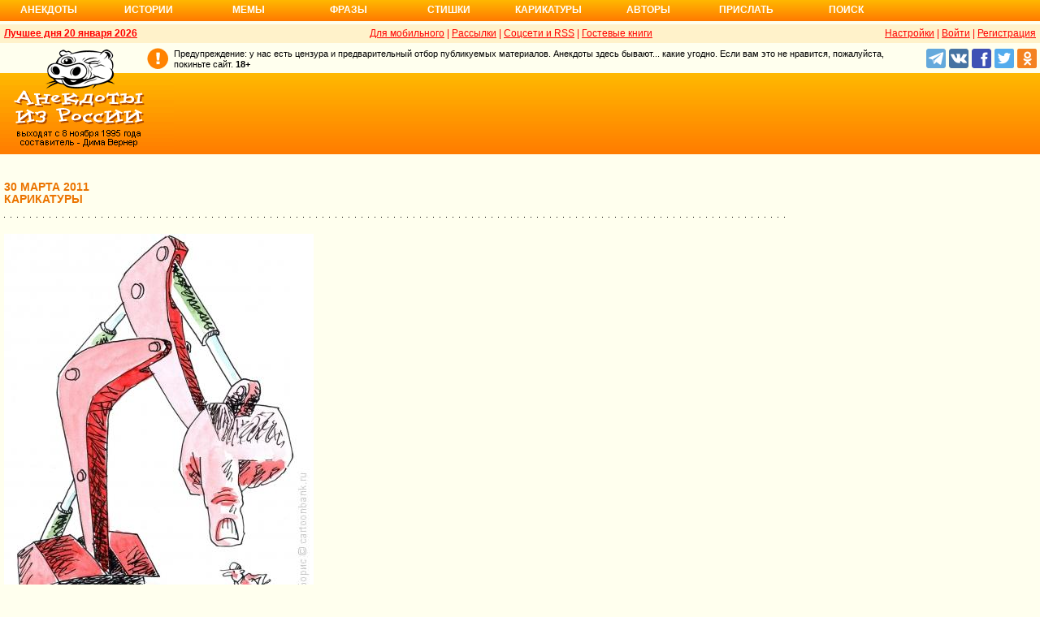

--- FILE ---
content_type: text/html; charset=UTF-8
request_url: https://www.anekdot.ru/an/an1103/e110330;100.html
body_size: 9712
content:
<!DOCTYPE html>
<html lang="ru">
<head>
<meta http-equiv="Content-Type" content="text/html; charset=utf-8">
<meta name="viewport" content="width=device-width">
<link rel="icon" type="image/png" href="/favicon-144x144.png">
<title>карикатуры :: 30 марта 2011</title><meta name="keywords" content="карикатуры, карикатуры смешные"><meta name="description" content="Карикатуры - ежедневные выпуски. Смешные, прикольные и другие карикатуры. 30 марта 2011"><link rel="canonical" href="https://www.anekdot.ru/an/an1103/e110330;100.html"><link href="/skin/s_skin_2.css?376" rel="stylesheet" type="text/css">
<link rel="alternate" type="application/rss+xml" title="Лучшие за день: анекдот, история и фраза" href="/rss/export20.xml">
<link rel="search" type="application/opensearchdescription+xml" title="Поиск анекдотов" href="/opensearch.xml">
<link rel="image_src" href="https://www.anekdot.ru/i/logo.png">
<meta property="og:image" content="https://www.anekdot.ru/i/logo.png">
<script src="/js/s_main.js?376" async></script>
<script src="https://yandex.ru/ads/system/header-bidding.js" async></script>
<script>window.yaContextCb = window.yaContextCb || []</script>
<script src="https://yandex.ru/ads/system/context.js" async></script>
<script src="https://content.adriver.ru/AdRiverFPS.js" async></script>
<script async src="https://cdn.skcrtxr.com/roxot-wrapper/js/roxot-manager.js?pid=33925d96-3dd7-41ce-9740-152a7d952ceb"></script><script>
const adfoxBiddersMap={myTarget:"763128",betweenDigital:"793538",adriver:"776589",otm:"1460822",getintent:"958501",buzzoola:"769160",relap:"958503",segmento:"1458193",sape:"1697231",mediasniper:"2297743",mediatoday:"2365797",roxot:"2723510",gnezdo:"2930570","adfox_yandex_adplay-adv":"3294122",link:"3389346",ohmybid:"3434190"};adUnits=[{code:"adfox_head",sizes:[[970,90]],bids:[{bidder:"sape",params:{placementId:821028}},{bidder:"myTarget",params:{placementId:244029}},{bidder:"betweenDigital",params:{placementId:2507076}},{bidder:"adriver",params:{placementId:"20:anekdot_970x90_head",additional:{"ext":{"query":"custom=10=20&cid="+localStorage.getItem('adrcid')}}}},{bidder:"otm",params:{placementId:"884"}},{bidder:"getintent",params:{placementId:"134_anekdot.ru_desktop_adfox_head_970x90"}},{bidder:"buzzoola",params:{placementId:1220268}},{bidder:"relap",params:{placementId:"WWhoZEWEolii_v7-"}},{bidder:"segmento",params:{placementId:183}},{bidder:"mediasniper",params:{placementId:3451}},{bidder:"gnezdo",params:{placementId:"353029"}},{bidder:"roxot",params:{placementId:"50c93ebd-e3af-4658-9d03-c95050e64df4"},sendTargetRef:true},{bidder:"link",params:{placementId:"4e5a5794b4cec1876ae946770535138c"}},{bidder:"ohmybid",params:{placementId:"d1YDQwYOUXWUEryD"}}]},{code:"adfox_top1",codeType:"combo",sizes:[[970,250],[300,250],[300,300],[970,90],[728,90]],bids:[{"bidder":"adfox_yandex_adplay-adv","params":{"p1":"dgzbk","p2":"jdhb"}},{bidder:"sape",params:{placementId:889952}},{bidder:"myTarget",params:{placementId:1428873}},{bidder:"betweenDigital",params:{placementId:4757081}},{bidder:"adriver",params:{placementId:"20:anekdot_970x250_1",additional:{ext:{query:"custom=10=20&cid="+localStorage.getItem('adrcid')}}}},{bidder:"otm",params:{placementId:"50048"}},{bidder:"getintent",params:{placementId:"134_anekdot.ru_desktop_adfox_top1_300x250"}},{bidder:"buzzoola",params:{placementId:1266914}},{bidder:"relap",params:{placementId:"TbJN7y_viJJof01N"}},{bidder:"segmento",params:{placementId:184}},{bidder:"mediasniper",params:{placementId:3452}},{bidder:"gnezdo",params:{placementId:"353026"}},{bidder:"roxot",params:{placementId:"5fc2c31c-c996-4c02-8739-cb44109ce773"},sendTargetRef:true},{bidder:"link",params:{placementId:"a1312ff9bf8c5b2c59f40546a5450b8a"}},{bidder:"ohmybid",params:{placementId:"4uzA5eCC5vzJaZYG"}}]},{code:"adfox_mid1",codeType:"combo",sizes:[[970,250],[300,250],[300,300],[970,90],[728,90]],bids:[{bidder:"sape",params:{placementId:889953}},{bidder:"adriver",params:{placementId:"20anekdot_970x250_2",additional:{ext:{query:"custom=10=20&cid="+localStorage.getItem('adrcid')}}}},{bidder:"myTarget",params:{placementId:1428880}},{bidder:"betweenDigital",params:{placementId:4757081}},{bidder:"otm",params:{placementId:"50049"}},{bidder:"getintent",params:{placementId:"134_anekdot.ru_desktop_adfox_mid1_300x250"}},{bidder:"buzzoola",params:{placementId:1266915}},{bidder:"relap",params:{placementId:"oZKSbk-O7RftcnJy"}},{bidder:"segmento",params:{placementId:186}},{bidder:"mediasniper",params:{placementId:3453}},{bidder:"gnezdo",params:{placementId:"353027"}},{bidder:"roxot",params:{placementId:"357d7c81-fc4f-4ff0-a2d6-7b030328d0dd"},sendTargetRef:true},{bidder:"link",params:{placementId:"2609f5bb513e719003c19b15f204aff7"}},{bidder:"ohmybid",params:{placementId:"Q70Txmkg2WlcEzbE"}}]},{code:"adfox_166193192576493022",codeType:"combo",sizes:[[970,250],[300,250],[300,300],[970,90],[728,90]],bids:[{bidder:"sape",params:{placementId:889954}},{bidder:"adriver",params:{placementId:"20:anekdot_970x250_3",additional:{ext:{query:"custom=10=20&cid="+localStorage.getItem('adrcid')}}}},{bidder:"myTarget",params:{placementId:1428880}},{bidder:"betweenDigital",params:{placementId:4757084}},{bidder:"otm",params:{placementId:"50049"}},{bidder:"getintent",params:{placementId:"134_anekdot.ru_desktop_adfox_mid1_300x250"}},{bidder:"buzzoola",params:{placementId:1266916}},{bidder:"relap",params:{placementId:"oZKSbk-O7RftcnJy"}},{bidder:"segmento",params:{placementId:186}},{bidder:"mediasniper",params:{placementId:3453}},{bidder:"gnezdo",params:{placementId:"353027"}},{bidder:"roxot",params:{placementId:"705cc704-39dd-4416-95da-e5521c7deda4"},sendTargetRef:true},{bidder:"link",params:{placementId:"09785950784e6d617bc6287f06e53283"}},{bidder:"ohmybid",params:{placementId:"js22dWggQXckTC3b"}}]},{code:"adfox_side1_160",sizes:[[160,600]],bids:[{bidder:"sape",params:{placementId:821033}},{bidder:"betweenDigital",params:{placementId:2507394}},{bidder:"otm",params:{placementId:"889"}},{bidder:"getintent",params:{placementId:"134_anekdot.ru_desktop_adfox_side1_160x600"}},{bidder:"relap",params:{placementId:"HCUlSmuqUKpQkJCQ"}},{bidder:"segmento",params:{placementId:188}},{bidder:"mediasniper",params:{placementId:3449}},{bidder:"gnezdo",params:{placementId:"353030"}},{bidder:"roxot",params:{placementId:"76d0aa67-b60a-4494-9ec9-c34709aa06f8"},sendTargetRef:true},{bidder:"link",params:{placementId:"ef035575e8d86835117524ee402520f5"}},{bidder:"ohmybid",params:{placementId:"D5oqq7SI81himnkg"}}]},{code:"adfox_side2_160",sizes:[[160,600]],bids:[{bidder:"sape",params:{placementId:821034}},{bidder:"betweenDigital",params:{placementId:2507392}},{bidder:"otm",params:{placementId:"890"}},{bidder:"getintent",params:{placementId:"134_anekdot.ru_desktop_adfox_side2_160x600"}},{bidder:"relap",params:{placementId:"KtUqrGysfWedgLa2"}},{bidder:"segmento",params:{placementId:189}},{bidder:"mediasniper",params:{placementId:3450}},{bidder:"gnezdo",params:{placementId:"353031"}},{bidder:"roxot",params:{placementId:"07ae9594-ed1a-4357-a34f-d002bcfb1fb4"},sendTargetRef:true},{bidder:"link",params:{placementId:"d409a26fdf50173edc086c72b9bc7926"}},{bidder:"ohmybid",params:{placementId:"2w8zWlQt1LWzOGmD"}}]},{code:"adfox_side1",sizes:[[300,600],[300,250],[300,300],[300,200],[300,500],[240,400],[240,600],[160,600]],bids:[{bidder:"sape",params:{placementId:864344}},{bidder:"adriver",params:{placementId:"20:anekdot_300x600_1",additional:{ext:{query:"custom=10=20&cid="+localStorage.getItem('adrcid')}}}},{bidder:"myTarget",params:{placementId:244022}},{bidder:"betweenDigital",params:{placementId:2505377}},{bidder:"otm",params:{placementId:882}},{bidder:"buzzoola",params:{placementId:1220266}},{bidder:"getintent",params:{placementId:"134_anekdot.ru_desktop_adfox_side1_300x600"}},{bidder:"relap",params:{placementId:"WHd3ORjZxjzGhoaG"}},{bidder:"segmento",params:{placementId:181}},{bidder:"mediasniper",params:{placementId:3447}},{bidder:"roxot",params:{placementId:"2ccfa6d9-153d-4306-9130-5c6b848ddcf1"},sendTargetRef:true},{bidder:"link",params:{placementId:"803a2e564db132c6e3da44025f7841bc"}},{bidder:"ohmybid",params:{placementId:"ToUkEJEFYjPKPsC3"}}]},{code:"adfox_side2",sizes:[[300,600],[300,250],[300,300],[300,200],[300,500],[240,400],[240,600],[160,600]],bids:[{bidder:"sape",params:{placementId:864347}},{bidder:"adriver",params:{placementId:"20:anekdot_300x600_2",additional:{"ext":{"query":"custom=10=20&cid="+localStorage.getItem('adrcid')}}}},{bidder:"myTarget",params:{placementId:244027}},{bidder:"betweenDigital",params:{placementId:2505752}},{bidder:"buzzoola",params:{placementId:1220267}},{bidder:"otm",params:{placementId:883}},{bidder:"getintent",params:{placementId:"134_anekdot.ru_desktop_adfox_side2_300x600"}},{bidder:"relap",params:{placementId:"Av0CX59f8-kTgLCw"}},{bidder:"segmento",params:{placementId:182}},{bidder:"mediasniper",params:{placementId:3448}},{bidder:"mediatoday",params:{placementId:9887}},{bidder:"roxot",params:{placementId:"38a08b4a-098d-4016-89d9-8541b41a01d3"},sendTargetRef:true},{bidder:"link",params:{placementId:"f84adceba4d77c52c0bdae173c346736"}},{bidder:"ohmybid",params:{placementId:"5XeECl3JcMtU2PVb"}}]}];var userTimeout=1200;window.YaHeaderBiddingSettings={biddersMap:adfoxBiddersMap,adUnits:adUnits,timeout:userTimeout};
</script></head>
<body>
<div class="a_abs">
<div id="Rambler-counter"></div>
<script>
new Image().src="//counter.yadro.ru/hit?r"+
escape(document.referrer)+((typeof(screen)=="undefined")?"":
";s"+screen.width+"*"+screen.height+"*"+(screen.colorDepth?
screen.colorDepth:screen.pixelDepth))+";u"+escape(document.URL)+
";h"+escape(document.title.substring(0,150))+
";"+Math.random();
var _top100q=_top100q || [];
_top100q.push(["setAccount","1376"]);
_top100q.push(["trackPageviewByLogo",document.getElementById("Rambler-counter")]);
(function(){
var pa=document.createElement("script");
pa.type="text/javascript";
pa.async=true;
pa.src=("https:"==document.location.protocol ? "https:":"http:")+"//st.top100.ru/top100/top100.js";
var s=document.getElementsByTagName("script")[0];
s.parentNode.insertBefore(pa,s);
})();
</script>
<img src="//top-fwz1.mail.ru/counter?id=7;js=na" height="1" width="1" alt="">
<script>
(function(i,s,o,g,r,a,m){i["GoogleAnalyticsObject"]=r;i[r]=i[r]||function(){
(i[r].q=i[r].q||[]).push(arguments)},i[r].l=1*new Date();a=s.createElement(o),
m=s.getElementsByTagName(o)[0];a.async=1;a.src=g;m.parentNode.insertBefore(a,m)
})(window,document,"script","https://www.google-analytics.com/analytics.js","ga");
ga("create","UA-93084919-1","auto");
ga("send","pageview");
</script>
<script>
(function(d, w, c){ (w[c] = w[c] || []).push(function(){try{ w.yaCounter49813411=new Ya.Metrika2({id:49813411,clickmap:true,trackLinks:true,accurateTrackBounce:true});} catch(e){}}); var n=d.getElementsByTagName("script")[0],s=d.createElement("script"),f=function(){n.parentNode.insertBefore(s,n);}; s.type="text/javascript";s.async=true;s.src="https://mc.yandex.ru/metrika/tag.js"; if(w.opera=="[object Opera]"){d.addEventListener("DOMContentLoaded",f,false);}else{f();}})(document, window, "yandex_metrika_callbacks2");
</script>
<noscript><div><img src="https://mc.yandex.ru/watch/49813411" style="position:absolute;left:-9999px;" alt=""></div></noscript>
</div><div class="wrapper desktop"><nav class="author nav-line">
<ul id="topmenu">
<li><a href="/last/anekdot/">Анекдоты</a>
<ul>
<li><a href="/last/anekdot/">основные</a></li>
<li><a href="/best/anekdot/0120/">лучшие прошлых лет</a></li>
<li><a href="/release/anekdot/day/">все новые за день</a></li>
<li><a href="/last/burning/">злободневные</a></li>
<li><a href="/last/non_burning/">без политики</a></li>
<li><a href="/last/good/">приличные</a></li>
<li><a href="/last/anekdot_original/">авторские</a></li>
</ul>
<ul class="second">
<li><a href="/release/anekdot/week/">лучшие недели</a></li>
<li><a href="/release/anekdot/month/" title="Самые смешные анекдоты за месяц">лучшие месяца</a></li>
<li><a href="/release/anekdot/year/">лучшие года</a></li>
<li><a href="/author-best/years/?years=anekdot">лучшие 1995-2026</a></li>
<li><a href="/random/anekdot/">случайные</a></li>
<li><a href="/tags/">по темам</a></li>
<li><a href="/ymd/ymd.html?j26">по датам</a></li>
</ul>
</li>
<li><a href="/last/story/">Истории</a>
<ul>
<li><a href="/last/story/">основные</a></li>
<li><a href="/best/story/0120/">лучшие прошлых лет</a></li>
<li><a href="/release/story/day/">все новые за день</a></li>
<li><a href="/last/funny/">юмористические</a></li>
<li><a href="/last/non_funny/">несмешные</a></li>
<li><a href="/last/story_original/">авторские</a></li>
</ul>
<ul class="second">
<li><a href="/release/story/week/">лучшие недели</a></li>
<li><a href="/release/story/month/" title="Самые смешные истории за месяц">лучшие месяца</a></li>
<li><a href="/release/story/year/">лучшие года</a></li>
<li><a href="/author-best/years/?years=story">лучшие 1995-2026</a></li>
<li><a href="/random/story/">случайные</a></li>
<li><a href="/ymd/ymd.html?o26">по датам</a></li>
</ul>
</li>
<li><a href="/last/mem/">Мемы</a>
<ul>
<li><a href="/last/mem/">основные</a></li>
<li><a href="/best/mem/0120/">лучшие прошлых лет</a></li>
<li><a href="/release/mem/day/">все новые за день</a></li>
<li><a href="/last/mem_burning/">злободневные</a></li>
<li><a href="/last/mem_non_burning/">без политики</a></li>
<li><a href="/last/mem_non_erotica/">без эротики</a></li>
<li><a href="/last/mem_video/">видео</a></li>
<li><a href="/last/mem_non_video/">без видео</a></li>
</ul>
<ul class="second">
<li><a href="/release/mem/week/">лучшие недели</a></li>
<li><a href="/release/mem/month/">лучшие месяца</a></li>
<li><a href="/release/mem/year/">лучшие года</a></li>
<li><a href="/author-best/years/?years=mem">лучшие 2019-2026</a></li>
<li><a href="/random/mem/">случайные</a></li>
<li><a href="/ymd/ymd.html?n26">по датам</a></li>
<li><a href="/last/mem_original/">авторские</a></li>
<li></li>
</ul>
</li>
<li><a href="/last/aphorism/">Фразы</a>
<ul>
<li><a href="/last/aphorism/">основные</a></li>
<li><a href="/best/aphorism/0120/">лучшие прошлых лет</a></li>
<li><a href="/release/aphorism/day/">все новые за день</a></li>
<li><a href="/random/aphorism/">случайные</a></li>
<li></li>
</ul>
<ul class="second">
<li><a href="/release/aphorism/week/">лучшие недели</a></li>
<li><a href="/release/aphorism/month/">лучшие месяца</a></li>
<li><a href="/release/aphorism/year/">лучшие года</a></li>
<li><a href="/author-best/years/?years=aphorism">лучшие 1995-2026</a></li>
<li><a href="/ymd/ymd.html?a26">по датам</a></li>
</ul>
</li>
<li class="i5"><a href="/last/poems/">Стишки</a>
<ul>
<li><a href="/last/poems/">основные</a></li>
<li><a href="/best/poems/0120/">лучшие прошлых лет</a></li>
<li><a href="/release/poems/day/">все новые за день</a></li>
<li><a href="/random/poems/">случайные</a></li>
<li></li>
</ul>
<ul class="second">
<li><a href="/release/poems/week/">лучшие недели</a></li>
<li><a href="/release/poems/month/">лучшие месяца</a></li>
<li><a href="/release/poems/year/">лучшие года</a></li>
<li><a href="/author-best/years/?years=poems">лучшие 1995-2026</a></li>
<li><a href="/ymd/ymd.html?c26">по датам</a></li>
</ul>
</li>
<li><a href="/last/caricatures/">Карикатуры</a>
<ul>
<li><a href="/random/caricatures/">случайные</a></li>
<li><a href="/ymd/ymd.html?e22">по датам</a></li>
<li><a href="/author-best/years/?years=pics">лучшие 1995-2022</a></li>
</ul>
</li>
<li class="i6"><a href="/author-best/top10/">Авторы</a>
<ul>
<li><a href="/static/ratings.html">рейтинги</a></li>
<li><a href="/author-best/rating/">авторские рейтинги</a></li>
<li><a href="/author-best/top10/">авторские десятки</a></li>
<li><a href="/author-best/top100/">авторские сотни</a></li>
<li><a href="/author-best/list/">наши авторы</a></li>
<li><a href="/author-best/">лучшее от авторов</a></li>
<li><a href="/author-best/comments/">комментаторы</a></li>
<li><a href="/konkurs/prizes.html">премии сайта</a></li>
</ul>
<li class="i6"><a href="/upload/anekdot/">Прислать</a>
<ul>
<li><a href="/upload/anekdot/">анекдот</a></li>
<li><a href="/upload/story/">историю</a></li>
<li><a href="/upload/mem/">мем</a></li>
<li><a href="/upload/aphorism/">фразу</a></li>
<li><a href="/upload/poems/">стишок</a></li>
</ul>
</li>
<li class="i8"><a href="/search/">Поиск</a></li>
</ul>
</nav>    <header class="header desktop"><div class="top-line">
    <div class="fl bold"><a href="/an/an0120/jxbtracoenN260120;50.html">Лучшее дня 20 января 2026</a></div>
    <div class="fr"><span class="settings link">Настройки</span> | <a href="https://gb.anekdot.ru/login/">Войти</a> | <a href="https://gb.anekdot.ru/register/">Регистрация</a></div>
    <a href="//pda.anekdot.ru/" title="Анекдоты для мобильных телефонов">Для мобильного</a> | <a href="/subscribe/" title="Ежедневные почтовые рассылки смешных анекдотов">Рассылки</a> | <a href="/static/rss.html" title="Трансляции анекдотов, историй и фраз в RSS, социальные сети">Соцсети и RSS</a> |
    <a href="https://gb.anekdot.ru/" title="Обсуждение работы сайта и анекдотов">Гостевые книги</a>
    </div>
    <div class="promo">
    <a class="a-sprite logo" title="Анекдоты из России - самые смешные анекдоты, истории, фразы, стишки и карикатуры." href="/"></a>
    <div class="head-right">
        <div class="head-text"><span>Предупреждение: у нас есть цензура и предварительный отбор публикуемых материалов. Анекдоты здесь бывают... какие угодно. Если вам это не нравится, пожалуйста, покиньте сайт.</span> <span class="bold">18+</span></div>
        <!--noindex--><div class="b-soc">
            <a class="a-sprite b-soc-icon tg" target="_blank" rel="nofollow" href="tg://resolve?domain=anekdot_ru_anekdot"></a>
            <a class="a-sprite b-soc-icon vk" target="_blank" rel="nofollow" href="/away/?id=2"></a>
            <a class="a-sprite b-soc-icon fb" target="_blank" rel="nofollow" href="/away/?id=3"></a>
            <a class="a-sprite b-soc-icon tw" target="_blank" rel="nofollow" href="/away/?id=1"></a>
            <a class="a-sprite b-soc-icon od" target="_blank" rel="nofollow" href="/away/?id=4"></a>
        </div>
        <div class="promo-top"><div class="a_mh90 fs0">
<div id="adfox_head"></div>
<script>
window.yaContextCb.push(()=>{
Ya.adfoxCode.create({ownerId: 254948,containerId: 'adfox_head',params: {pp: 'g',ps: 'cxlp',p2: 'y',puid1: ''}});
});
</script>
<div id='krt-1293303'></div>
</div></div><!--/noindex-->
    </div>
    <div class="cb"></div>
    </div></header><div class="block-row" style="height:20px"></div><main class="content content-min">
	<div class="col-left col-left-margin">
<div><div class="topicbox"><div><div class="subdate">30 марта 2011</div><h1>Карикатуры</h1></div></div><div class="topicbox" id="4" data-id="502952" data-t="e"><div class="text"><img loading="lazy" alt="Карикатура: Экскаватор, Эренбург Борис" title="Карикатура: Экскаватор, Эренбург Борис" src="https://www.anekdot.ru/i/caricatures/normal/11/3/29/yekskavator.jpg" data-width="381" data-height="500"><br><br>Экскаватор<br><br></div><div class="votingbox"><div class="num">4</div><div class="rates" data-id="502952" data-r="75;173;119;44"></div><div class="btn2"><a href="/id/502952/" data-com="0"></a><span class="a_share"></span><a class="auth" href="/authors/?a1=%D0%AD%D1%80%D0%B5%D0%BD%D0%B1%D1%83%D1%80%D0%B3%20%D0%91%D0%BE%D1%80%D0%B8%D1%81">Эренбург Борис</a></div></div></div><div class="topicbox" id="9" data-id="502957" data-t="e"><div class="text"><img loading="lazy" alt="Карикатура: Часовщик, Роман Васько" title="Карикатура: Часовщик, Роман Васько" src="https://www.anekdot.ru/i/caricatures/normal/11/3/28/chasovshhik.jpg" data-width="600" data-height="448"><br><br>Часовщик<br><br></div><div class="votingbox"><div class="num">9</div><div class="rates" data-id="502957" data-r="37;105;64;27"></div><div class="btn2"><a href="/id/502957/" data-com="0"></a><span class="a_share"></span><a class="auth" href="https://gb.anekdot.ru/profile/?id=15049">Роман Васько</a></div></div></div><div class="topicbox" id="2" data-id="502950" data-t="e"><div class="text"><img loading="lazy" alt="Карикатура: кузнец, Гурский Аркадий" title="Карикатура: кузнец, Гурский Аркадий" src="https://www.anekdot.ru/i/caricatures/normal/11/3/28/kuznec.jpg" data-width="344" data-height="500"><br><br>кузнец<br><br></div><div class="votingbox"><div class="num">2</div><div class="rates" data-id="502950" data-r="27;103;57;30"></div><div class="btn2"><a href="/id/502950/" data-com="0"></a><span class="a_share"></span><a class="auth" href="/authors/?a1=%D0%93%D1%83%D1%80%D1%81%D0%BA%D0%B8%D0%B9%20%D0%90%D1%80%D0%BA%D0%B0%D0%B4%D0%B8%D0%B9">Гурский Аркадий</a></div></div></div><div class="topicbox" id="6" data-id="502954" data-t="e"><div class="text"><img loading="lazy" alt="Карикатура: Товарищи по несчастью, Бондаренко Дмитрий" title="Карикатура: Товарищи по несчастью, Бондаренко Дмитрий" src="https://www.anekdot.ru/i/caricatures/normal/11/3/29/tovarishhi-po-neschastyu.jpg" data-width="401" data-height="500"><br><br>Товарищи по несчастью<br><br></div><div class="votingbox"><div class="num">6</div><div class="rates" data-id="502954" data-r="25;97;48;23"></div><div class="btn2"><a href="/id/502954/" data-com="0"></a><span class="a_share"></span><a class="auth" href="/authors/?a1=%D0%91%D0%BE%D0%BD%D0%B4%D0%B0%D1%80%D0%B5%D0%BD%D0%BA%D0%BE%20%D0%94%D0%BC%D0%B8%D1%82%D1%80%D0%B8%D0%B9">Бондаренко Дмитрий</a></div></div></div><div class="topicbox" id="5" data-id="502953" data-t="e"><div class="text"><img loading="lazy" alt="Карикатура: Сосульки, Сергеев Александр" title="Карикатура: Сосульки, Сергеев Александр" src="https://www.anekdot.ru/i/caricatures/normal/11/3/29/kiselyov-evgenij-zhurnalist.jpg" data-width="373" data-height="500"><br><br>Сосульки<br><br></div><div class="votingbox"><div class="num">5</div><div class="rates" data-id="502953" data-r="-19;93;30;49"></div><div class="btn2"><a href="/id/502953/" data-com="0"></a><span class="a_share"></span><a class="auth" href="/authors/?a1=%D0%A1%D0%B5%D1%80%D0%B3%D0%B5%D0%B5%D0%B2%20%D0%90%D0%BB%D0%B5%D0%BA%D1%81%D0%B0%D0%BD%D0%B4%D1%80">Сергеев Александр</a></div></div></div><div class="topicbox a_mh250 fs0">
<div style="display:inline-block;width:100%;vertical-align:top;">
<div id="adfox_top1"></div>
<script>
window.yaContextCb.push(()=>{
Ya.adfoxCode.create({ownerId:254948,containerId:"adfox_top1",params:{pp:"noj",ps:"cxlp",p2:"y",puid1:""}});
});
</script></div>
</div><div class="topicbox" id="10" data-id="502958" data-t="e"><div class="text"><img loading="lazy" alt="Карикатура, IgorHalko" title="Карикатура, IgorHalko" src="https://www.anekdot.ru/i/caricatures/normal/11/2/26/1298702854.jpg" data-width="567" data-height="417"><br><br></div><div class="votingbox"><div class="num">10</div><div class="rates" data-id="502958" data-r="-20;100;34;54"></div><div class="btn2"><a href="/id/502958/" data-com="0"></a><span class="a_share"></span><a class="auth" href="https://gb.anekdot.ru/profile/?id=13071">IgorHalko</a></div></div></div><div class="topicbox" id="8" data-id="502956" data-t="e"><div class="text"><a target="_blank" rel="nofollow" href="http://cartoon.kulichki.ru/"><img loading="lazy" alt="Карикатура, Евгений Кран" title="Карикатура, Евгений Кран" src="https://www.anekdot.ru/i/caricatures/normal/11/3/29/9.jpg" data-width="350" data-height="481"></a><br><br></div><div class="votingbox"><div class="num">8</div><div class="rates" data-id="502956" data-r="-24;55;13;37"></div><div class="btn2"><a href="/id/502956/" data-com="0"></a><span class="a_share"></span><a class="auth" href="/authors/?a1=%D0%95%D0%B2%D0%B3%D0%B5%D0%BD%D0%B8%D0%B9%20%D0%9A%D1%80%D0%B0%D0%BD">Евгений Кран</a></div></div></div><div class="topicbox" id="7" data-id="502955" data-t="e"><div class="text"><img loading="lazy" alt="Карикатура: Паутина звуков, Майстренко Дмитрий" title="Карикатура: Паутина звуков, Майстренко Дмитрий" src="https://www.anekdot.ru/i/caricatures/normal/11/3/29/pautina-zvukov.jpg" data-width="466" data-height="500"><br><br>Паутина звуков<br><br></div><div class="votingbox"><div class="num">7</div><div class="rates" data-id="502955" data-r="-26;90;27;53"></div><div class="btn2"><a href="/id/502955/" data-com="0"></a><span class="a_share"></span><a class="auth" href="/authors/?a1=%D0%9C%D0%B0%D0%B9%D1%81%D1%82%D1%80%D0%B5%D0%BD%D0%BA%D0%BE%20%D0%94%D0%BC%D0%B8%D1%82%D1%80%D0%B8%D0%B9">Майстренко Дмитрий</a></div></div></div><div class="topicbox" id="11" data-id="502959" data-t="e"><div class="text"><a target="_blank" rel="nofollow" href="http://talimonov.gallery.ru"><img loading="lazy" alt="Карикатура, Алексей Талимонов" title="Карикатура, Алексей Талимонов" src="https://www.anekdot.ru/i/caricatures/normal/11/3/23/14.jpg" data-width="248" data-height="480"></a><br><br></div><div class="votingbox"><div class="num">11</div><div class="rates" data-id="502959" data-r="-40;91;19;59"></div><div class="btn2"><a href="/id/502959/" data-com="0"></a><span class="a_share"></span><a class="auth" href="/authors/?a1=%D0%90%D0%BB%D0%B5%D0%BA%D1%81%D0%B5%D0%B9%20%D0%A2%D0%B0%D0%BB%D0%B8%D0%BC%D0%BE%D0%BD%D0%BE%D0%B2">Алексей Талимонов</a></div></div></div><div class="topicbox" id="1" data-id="502949" data-t="e"><div class="text"><img loading="lazy" alt="Карикатура: Выход в космос, Попов Андрей" title="Карикатура: Выход в космос, Попов Андрей" src="https://www.anekdot.ru/i/caricatures/normal/11/3/29/vyxod-v-kosmos.jpg" data-width="373" data-height="500"><br><br>Выход в космос<br><br></div><div class="votingbox"><div class="num">1</div><div class="rates" data-id="502949" data-r="-45;81;14;59"></div><div class="btn2"><a href="/id/502949/" data-com="0"></a><span class="a_share"></span><a class="auth" href="/authors/?a1=%D0%9F%D0%BE%D0%BF%D0%BE%D0%B2%20%D0%90%D0%BD%D0%B4%D1%80%D0%B5%D0%B9">Попов Андрей</a></div></div></div><div class="topicbox" id="3" data-id="502951" data-t="e"><div class="text"><img loading="lazy" alt="Карикатура: Гриб - существо живое, Мельник Леонид" title="Карикатура: Гриб - существо живое, Мельник Леонид" src="https://www.anekdot.ru/i/caricatures/normal/11/3/28/grib-sushhestvo-zhivoe.jpg" data-width="372" data-height="500"><br><br>Гриб - существо живое<br><br></div><div class="votingbox"><div class="num">3</div><div class="rates" data-id="502951" data-r="-48;98;21;69"></div><div class="btn2"><a href="/id/502951/" data-com="0"></a><span class="a_share"></span><a class="auth" href="/authors/?a1=%D0%9C%D0%B5%D0%BB%D1%8C%D0%BD%D0%B8%D0%BA%20%D0%9B%D0%B5%D0%BE%D0%BD%D0%B8%D0%B4">Мельник Леонид</a></div></div></div><div class="voteresult"><br><a href="/an/an1103/e110329;100.html">Вчера&lt;&lt;</a>&nbsp;30 марта&nbsp;<a href="/an/an1103/e110331;100.html">&gt;&gt;Завтра</a></div><div class="a_mt20 voteresult"><input type="button" value="результаты голосования" onclick="document.location='/rating/?ids=502952,502957,502950,502954,502953,502958,502956,502955,502959,502949,502951,&amp;fname=an/an1103/e110330;100.html'"><input style="margin-left:20px" type="button" value="пришли карикатуру!" onclick="document.location='/upload/caricatures/'"></div></div><div class="bestblock mono">
<a href="/release/anekdot/day/2026-01-05/#1570396">Самый смешной анекдот за 05.01:</a><br>
<div class="text">Если нападение США на Венесуэлу и убийство 80 человек - это «операция по задержанию», тогда 11 сентября - это операция по сносу зданий.</div></div><div class="a_mt30"><div id="vk-div"></div></div>
<script>
function init_VK(){document.getElementById('vk-div').innerHTML=VK.Share.button(false,{type:"round",text:"Сохранить"});}
</script>
<script src="//vk.com/js/api/share.js?90" async="async" onload="init_VK();"></script>
</div><!--noindex--><aside class="col-right"><div class="block"><div class="a_mh400 fs0">
<div id="adfox_side1"></div>
<script>
window.yaContextCb.push(()=>{
Ya.adfoxCode.create({ownerId:254948,containerId:'adfox_side1',params:{pp:'noj',ps:'cxlp',p2:'fvyf',puid1:''}});
});
</script>
<div id='krt-1293301'></div>
</div></div><div class="block block-sticky"><div class="a_mh400 fs0">
<div id="adfox_side2"></div>
<script>
window.yaContextCb.push(()=>{
Ya.adfoxCode.create({ownerId:254948,containerId:'adfox_side2',params:{pp:'nok',ps:'cxlp',p2:'fvyf',puid1:''}});
});
</script>
<div id='krt-1293301-1'></div>
</div></div></aside><!--/noindex--><div class="cb"></div>
</main>
<footer>
<nav class="block-row bottommenu1-background">
		<div class="bottommenu1">Карикатуры: &bull; <a href="/best/caricatures/0330/" title="Лучшие карикатуры в этот день за предыдущие годы">лучшие прошлых лет</a> &bull; <a href="/random/caricatures/" title="Подборка случайных карикатур">случайные</a> &bull; </div></nav>	<nav class="block-row bottommenu2-background">
		<div class="bottommenu2">
			<div class="leftlink"><a href="/">главная</a> &bull; <a href="/an/an1103/j110330;100.html">анекдоты</a> &bull; <a href="/an/an1103/o110330;100.html">истории</a> &bull; <a href="/last/mem/">мемы</a> &bull; <a href="/an/an1103/a110330;100.html">фразы</a> &bull; <a href="/an/an1103/c110330;100.html">стишки</a> &bull;</div><div class="tell">
			<div class="tellbutton_"><a title="Пришли текст!" href="/upload/">пришли текст!</a></div>
			</div></div>
	</nav>
<div class="block-row bottombanner"><div id="adfox_166193192576493022"></div>
<script>
window.yaContextCb.push(()=>{
Ya.adfoxCode.create({ownerId:254948,containerId:'adfox_166193192576493022',params:{pp:'nol',ps:'cxlp',p2:'y',puid1:'',puid2:'',puid3:''}})
})
</script></div><div class="block-row search">
	<form action="/search/" method="get">
		<select name="rubrika" class="rubrika">
			<option value="all">искать везде</option><option selected="selected" value="j">анекдоты</option><option value="o">истории</option><option value="a">фразы</option><option value="c">стишки</option>
		</select>
		<input type="text" name="query" placeholder="Поиск анекдотов" class="query" maxlength="100">&nbsp;<input type="submit" class="kaktam" value="искать">
	</form>
</div>
<div class="copyright">
	<div class="links"><a href="/static/index_adv.html">реклама на сайте</a> | <a href="/static/contacts.html">контакты</a> | <a href="/static/index_about.html">о проекте</a> | <a href="/static/webmaster.html">вебмастеру</a> | <a href="/news/">новости</a></div>
	<div class="fr">&copy; 1995—2026 Анекдоты из России. Составитель <span class="bold">Дима Вернер</span></div>&nbsp;</div>
<!--noindex--><div class="counters">
<a href="https://top100.rambler.ru/navi/1376/" target="_blank" rel="nofollow" class="a-sprite btn_top100" title="Rambler's Top100"></a>
<a href="https://top.mail.ru/jump?from=7" target="_blank" rel="nofollow"><img src="//top-fwz1.mail.ru/counter?id=7;t=55;l=1" height="31" width="88" alt="Рейтинг@Mail.ru"></a>
<a href="https://www.liveinternet.ru/click" target="_blank" rel="nofollow"><img src="//counter.yadro.ru/logo?11.6" title="LiveInternet: показано число просмотров за 24 часа, посетителей за 24 часа и за сегодня" alt="" width="88" height="31"></a>
</div><!--/noindex-->
</footer>
</div><script>
if(['www.'+'anekdot.'+'ru', 'pda.'+'anekdot.'+'ru', 'v3.'+'anekdot.'+'ru', 'lime.'+'anekdot.'+'ru'].indexOf(location.hostname)<0) window.location='https://'+'www.'+'anekdot.'+'ru';
</script><span class="scroll-up"><span></span></span>
</body>
</html>